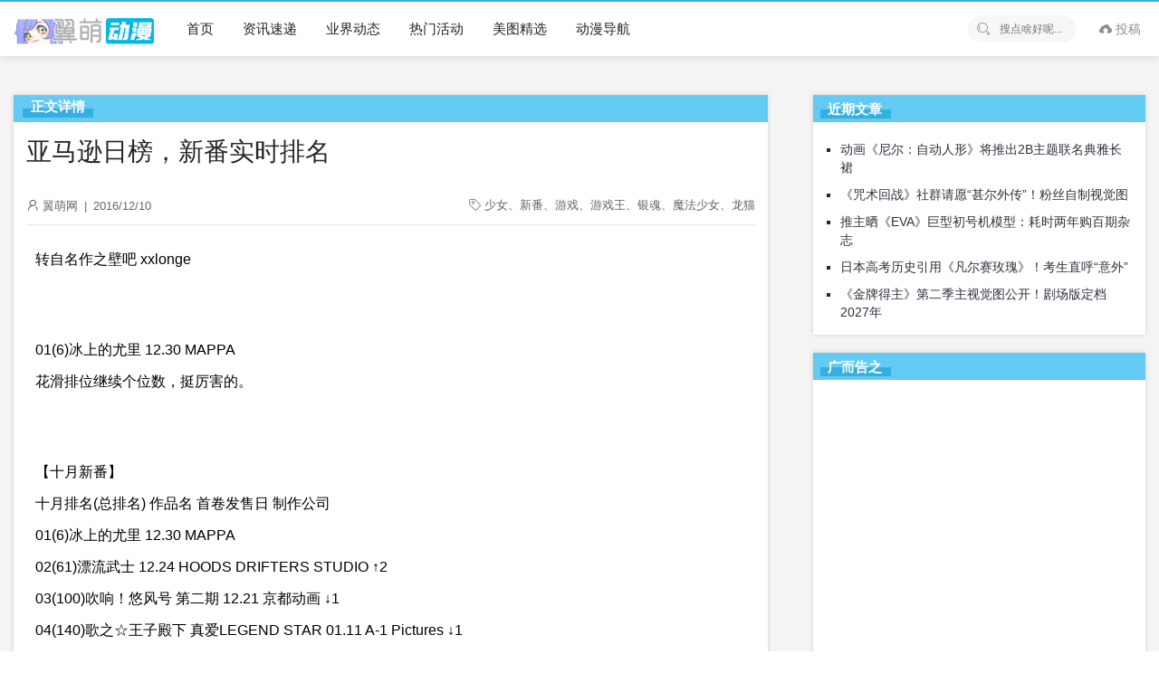

--- FILE ---
content_type: text/html; charset=UTF-8
request_url: https://www.yimoe.cc/article/4218.html
body_size: 10508
content:
<!doctype html>
<html lang="zh-CN">
<head>
<meta charset="UTF-8" />
<meta name="viewport" content="width=device-width, initial-scale=1" />
<title>亚马逊日榜，新番实时排名 - 翼萌网</title>
<meta name="keywords" content="少女,新番,游戏,游戏王,银魂,魔法少女,龙猫" />
<meta name="description" content="转自名作之壁吧xxlonge01(6)冰上的尤里12.30MAPPA花滑排位继续个位数，挺厉害的。【十月新番】十月排名(总排名)作品名首卷发售日制作公司01(6)冰上的" />
<link rel='stylesheet' id='ncHighlightCss-css'  href='https://www.yimoe.cc/wp-content/plugins/nicetheme-jimu/modules/base/assets/highlight/styles/a11y-dark.css?ver=0.6.9' media='all' />
<link rel='stylesheet' id='jimu-lightgallery-css'  href='https://www.yimoe.cc/wp-content/plugins/nicetheme-jimu/modules/base/assets/lightGallery/css/lightgallery.min.css?ver=0.6.9' media='all' />
<link rel='stylesheet' id='jimu-css'  href='https://www.yimoe.cc/wp-content/plugins/nicetheme-jimu/modules/jimu.css?ver=0.6.9' media='all' />
<link rel='stylesheet' id='layui-style-css'  href='https://www.yimoe.cc/layui/css/layui.css?ver=2.7.6' media='all' />
<link rel='stylesheet' id='little-style-css'  href='https://www.yimoe.cc/wp-content/themes/little/style.css?ver=5.5.11' media='all' />
<script src='https://www.yimoe.cc/wp-includes/js/jquery/jquery.js?ver=1.12.4-wp' id='jquery-core-js'></script>
<link href="/favicon.ico" rel="shortcut icon" />
</head>
<body class="post-template-default single single-post postid-4218 single-format-standard">
    <div class="multi-container">
        <header class="multi-header-box">
            <div class="multi-main-box">
                <div class="multi-logo-box multi-left">
                    <a href="https://www.yimoe.cc"><img src="/wp-content/themes/little/images/logo.png" alt="翼萌网"></a>
                </div>
                <div class="multi-header-menu multi-left layui-hide-xs">
                    <ul class="layui-nav multi-nav-white">
                        <li class="layui-nav-item"><a href="/" style="font-size: 15px;">首页</a></li>
<li class="layui-nav-item"><a href="https://www.yimoe.cc/news" style="font-size: 15px;">资讯速递</a></li>
<li class="layui-nav-item"><a href="https://www.yimoe.cc/news/yejie" style="font-size: 15px;">业界动态</a></li>
<li class="layui-nav-item"><a href="https://www.yimoe.cc/huodong" style="font-size: 15px;">热门活动</a></li>
<li class="layui-nav-item"><a href="https://www.yimoe.cc/meitu" style="font-size: 15px;">美图精选</a></li>
<li class="layui-nav-item"><a target="_blank" href="https://d.yimoe.cc/" style="font-size: 15px;">动漫导航</a></li>
                    </ul>
                </div>
                <div class="multi-xs-menu multi-right layui-show-xs-inline">
                    <i class="layui-icon layui-icon-more multi-xsmenu-js" style="font-size: 26px;"></i>
                    <div class="multi-xs-menu-data">
                        <div class="menu-data-bg"></div>
                        <ul class="layui-nav multi-nav-white layui-nav-tree">
                            <li class="layui-nav-item"><a href="/" style="font-size: 15px;">首页</a></li>
<li class="layui-nav-item"><a href="https://www.yimoe.cc/news" style="font-size: 15px;">资讯速递</a></li>
<li class="layui-nav-item"><a href="https://www.yimoe.cc/news/yejie" style="font-size: 15px;">业界动态</a></li>
<li class="layui-nav-item"><a href="https://www.yimoe.cc/huodong" style="font-size: 15px;">热门活动</a></li>
<li class="layui-nav-item"><a href="https://www.yimoe.cc/meitu" style="font-size: 15px;">美图精选</a></li>
<li class="layui-nav-item"><a target="_blank" href="https://d.yimoe.cc/" style="font-size: 15px;">动漫导航</a></li>
                        </ul>
                    </div>
                </div>

                <div class="multi-xs-menu multi-right layui-show-xs-inline">
                    <i class="layui-icon layui-icon-search multi-xssearch-js" style="font-size: 22px;font-weight: bold;"></i>
                    <div class="multi-xs-search-data">
                        <form action="https://www.yimoe.cc" method="get">
                            <button class="btn-search" type="submit"><i class="layui-icon layui-icon-search" style="font-size: 20px;opacity: .6"></i></button>
                            <input class="top-input" name="s" type="text" autocomplete="off" placeholder="搜点啥好呢..." title="搜点啥好呢...">
                        </form>
                        <span class="popsearch-close">
                            <i class="layui-icon layui-icon-close" style="font-size: 20px;"></i>
                        </span>
                    </div>
                </div>

                				
				<div class="multi-header-data multi-right">
										<ul class="layui-nav multi-nav-white layui-hide-xs">
						<li style="line-height: 58px;" class="layui-nav-item">
							<a href="/tougao" style="padding:0 5px;display:inline-block;color: #848e99!important;"><i class="layui-icon layui-icon-upload"></i> 投稿</a>
						</li>
					</ul>
                    
                </div>

                
                <div class="multi-header-search multi-right layui-hide-xs">
                    <form action="https://www.yimoe.cc" method="get">
                        <button class="iconfont-hd btn-search" type="submit"><i class="layui-icon layui-icon-search"></i></button>
                        <input class="top-input" name="s" type="text" autocomplete="off" placeholder="搜点啥好呢..." title="搜点啥好呢...">
                    </form>
                </div>
            </div>
        </header><!-- #masthead -->

        <div id="content" class="multi-content"><div class="multi-single-header layui-clear">
    <div class="multi-main-box">
        <div class="layui-col-md12">
            <div class="multi-breadcrimb-box"></div>
        </div>
    </div>
</div>

<div id="single-page" class="multi-content-area">
    <main class="multi-main-box">
        <div class="layui-row multi-content-main">
            <div class="layui-col-md8 layui-tmargin-15px multi-single-content" style="box-shadow:0 0 5px rgb(0 0 0 / 15%);padding:14px;border-top:30px solid #63caf3;background-color:#fff;">
            <span class="zhengwen">正文详情</span>
                
                <div class="layui-col-md12 multi-single-header">
                    <h1>亚马逊日榜，新番实时排名</h1>                    <div class="multi-single-meta layui-clear">
                        <div class="multi-left">
                            <i class="layui-icon layui-icon-username" style="font-size:14px;"></i>
                            翼萌网                            <span style="padding:0 3px;">|</span>
                            <time datetime="2016-12-10 22:54:03">2016/12/10</time>
                                                    </div>
                        <div class="multi-right">
                            <div class="meta-tags multi-left" style="margin-left:15px;"><i class="layui-icon layui-icon-note" style="font-size:13px;"></i> <a href="https://www.yimoe.cc/article/tag/%e5%b0%91%e5%a5%b3" rel="tag">少女</a>、<a href="https://www.yimoe.cc/article/tag/%e6%96%b0%e7%95%aa" rel="tag">新番</a>、<a href="https://www.yimoe.cc/article/tag/%e6%b8%b8%e6%88%8f" rel="tag">游戏</a>、<a href="https://www.yimoe.cc/article/tag/%e6%b8%b8%e6%88%8f%e7%8e%8b" rel="tag">游戏王</a>、<a href="https://www.yimoe.cc/article/tag/%e9%93%b6%e9%ad%82" rel="tag">银魂</a>、<a href="https://www.yimoe.cc/article/tag/%e9%ad%94%e6%b3%95%e5%b0%91%e5%a5%b3" rel="tag">魔法少女</a>、<a href="https://www.yimoe.cc/article/tag/%e9%be%99%e7%8c%ab" rel="tag">龙猫</a></div> 
                        </div>
                    </div>
                    <!-- .entry-meta -->
                </div>
                <div class="layui-col-md12" style="padding:0px 10px;">
                    <div class="multi-single-main">
                        <article id="post-4218" class="post-countent-data layui-text">
                            <div class="nc-light-gallery"><p><span style="color: #000000;">转自名作之壁吧 xxlonge</span></p>
<p><span style="color: #000000;"><br />
</span></p>
<p><span style="color: #000000;">01(6)冰上的尤里 12.30 MAPPA<br />
花滑排位继续个位数，挺厉害的。</span></p>
<p><span style="color: #000000;"><br />
</span></p>
<p><span style="color: #000000;">【十月新番】<br />
十月排名(总排名) 作品名 首卷发售日 制作公司<br />
01(6)冰上的尤里 12.30 MAPPA<br />
02(61)漂流武士 12.24 HOODS DRIFTERS STUDIO ↑2<br />
03(100)吹响！悠风号 第二期 12.21 京都动画 ↓1<br />
04(140)歌之☆王子殿下 真爱LEGEND STAR 01.11 A-1 Pictures ↓1<br />
05(166)排球少年！！第三季 12.07 Production I.G ↑1<br />
06(268)刀剑乱舞-花丸- 12.14 动画工房 ↓1<br />
07(304)夏目友人帐伍 12.21 朱夏/brains base<br />
08(434)ViVid Strike! 12.21 Seven Arcs ↑1<br />
09(681)超心动！文艺复兴 12.21 日升 ↑5<br />
10(789)魔法少女育成计划 12.21 Lerche ↑6<br />
11(803)Lostorage incited WIXOSS 12.21 J.C.STAFF ↓3<br />
12(888)终末的伊泽塔 12.21 亚细亚堂 ↑5<br />
13(937)灼热的乒乓球娘 12.23 KINEMA CITRUS ↑8<br />
14(974)文豪野犬 第2期 12.23 BONES ↓3<br />
15(1013)Occultic;Nine/超自然九人组 12.07 A-1 Pictures ↓5<br />
16(1139)少女编号 12.21 diomedéa ↑3<br />
17(1228)伯纳德小姐说 01.20 Creators in Pack ↓2<br />
18(1254)三月的狮子 01.25 SHAFT ↑11<br />
19(1296)无畏魔女 02.24 银链 ↑5<br />
20(1338)机动战士敢达：铁血的奥尔芬斯 第二期 02.24 日升 ↓2<br />
21(1408)SHOW BY ROCK!!# 12.28 BONES ↓1<br />
22(1419)长骑美眉 12.21 Actas ↓9<br />
23(1518)我老婆是学生会长！+！12.23 SEVEN ↓11<br />
24(1598)轻拍FLIP FLAPPERS 01.06 Studio 3Hz ↓2<br />
25(1756)网球并不可笑嘛 第八季 02.24 ↓2<br />
26(2148)动画锻炼！XX 02.24 Rising Force<br />
27(2330)装神少女小缠 01.27 白狐社 ↓2<br />
28(3310)斯特拉的魔法 12.21 银链 ↓1<br />
29(4313)乌龙面之国的金色毛毬 12.21 LIDENFILM ↓1<br />
30(6317)我太受欢迎了该怎么办 12.21 Brains Base ↑2<br />
31(9402)舞武器舞乱伎 星之巨人 02.24 三次元 ↑3<br />
32(10236)ALL OUT!! 01.25 Telecom Animation Film ↑1<br />
33(10284)编舟记 01.25 ZEXCS ↓3<br />
34(13971)魔法少女什么的已经够了啦 02.24 PINE JAM<br />
35(45152)Classicaloid 01.27 日升<br />
36(48099)TRICKSTER 来自江户川乱步《少年侦探团》 01.27 TMS Entertainment/SHIN-EI<br />
37(82350)星梦手记 02.03 SEVEN ARCS PICTURES<br />
【十月新番】首卷初动/累计PT排行<br />
01(18921pt)冰上的尤里(2BD+2DVD)<br />
02(8787pt)漂流武士(2BDBOX)<br />
03(8386pt)排球少年！！第三季(2BD+2DVD)<br />
04(7516pt)刀剑乱舞-花丸-(BD+DVD)<br />
05(6226pt)W WW.WORKING!!(BD+DVD)<br />
06(5803pt)吹响！悠风号 第二期(2BD)<br />
07(4209pt)夏目友人帐伍(BD+DVD)<br />
08(4150pt)机动战士敢达：铁血的奥尔芬斯 第二期(2BD)<br />
09(3524pt)无畏魔女(2BD)<br />
10(3557pt)歌之☆王子殿下 真爱LEGEND STAR(BD+DVD)<br />
11(3021pt)文豪野犬 第2期(BD+DVD)<br />
12(2208pt)终末的伊泽塔(2BD)<br />
13(1334pt)我老婆是学生会长！+！(BD)<br />
13(1334pt)ViVid Strike!(BD)<br />
【十月新番】预测PT排行<br />
01(34212pt)冰上的尤里<br />
02(10051pt)漂流武士<br />
03(8396pt)排球少年！！第三季<br />
04(7855pt)刀剑乱舞-花丸-<br />
05(7734pt)歌之☆王子殿下 真爱LEGEND STAR<br />
06(7512pt)W WW.WORKING!!<br />
07(7417pt)吹响！悠风号 第二期<br />
08(7287pt)机动战士敢达：铁血的奥尔芬斯 第二期<br />
09(5742pt)夏目友人帐伍<br />
10(5498pt)无畏魔女<br />
11(3979pt)文豪野犬 第2期<br />
12(2688pt)ViVid Strike!<br />
13(2506pt)三月的狮子<br />
14(2458pt)终末的伊泽塔<br />
15(2133pt)超心动！文艺复兴</span></p>
<p><span style="color: #000000;"><br />
</span></p>
<p><span style="color: #000000;">实时top100<br />
01 高达GTO BD4<br />
06 冰上的尤里 BD1尼限<br />
13 冰上的尤里 BD2尼限<br />
16 伤物语：热血篇 BD<br />
17 冰上的尤里 BD3尼限<br />
20 冰上的尤里 BD4尼限<br />
21 冰上的尤里 BD6尼限<br />
22 冰上的尤里 BD5尼限<br />
27 高达 GTO DVD4<br />
39 女神异闻录5 特番 BD<br />
45 龙猫<br />
52 少女与战车 ova<br />
53 少女与战车 BD6<br />
55 少女与战车 BD5<br />
57 冰上的尤里 BD1<br />
58 少女与战车 BD4<br />
61 漂流武士 BDBOX<br />
63 少女与战车 BD3<br />
65 少女与战车 BD2<br />
70 少女与战车 BD1<br />
74 海贼王 FILM GOLD BD<br />
80 冰上的尤里 DVD1尼限<br />
89 llss BD4<br />
92 游戏王剧场版 The Dark Side of Dimensions BD<br />
95 漂流武士 BDBOX 尼限<br />
97 高达 GTO BD4 尼限<br />
99 最终幻想15:王者之剑<br />
100 京吹2 BD1</span></p>
<p><span style="color: #000000;"><br />
</span></p>
<p><span style="color: #000000;">日增pt<br />
1 872 冰上的尤里<br />
2 105 吹响！悠风号 第二期<br />
3 101 漂流武士<br />
4 91 刀剑乱舞-花丸-<br />
5 85 歌之☆王子殿下 真爱LEGEND<br />
6 59 夏目友人帐 五<br />
7 42 超心动！文艺复兴<br />
8 41 ViVid Strike!<br />
9 34 文豪野犬<br />
10 30 机动战士敢达：铁血的奥尔芬斯 第二期<br />
11 29 SHOW BY ROCK!!#<br />
12 28 终末的伊泽塔<br />
13 28 灼热的乒乓球娘<br />
14 27 长骑美眉<br />
15 27 Lostorage incited WIXOSS<br />
16 21 轻拍FLIP FLAPPERS<br />
17 20 我老婆是学生会长！+！<br />
18 19 魔法少女育成计划<br />
19 18 无畏魔女<br />
20 15 少女编号<br />
21 14 三月的狮子<br />
22 14 斯特拉的魔法<br />
23 13 乌龙面之国的金色毛毬<br />
24 11 ALL OUT!!<br />
25 11 伯纳德小姐说<br />
26 8 我太受欢迎了该怎么办<br />
27 8 动画锻炼！XX<br />
28 7 网球并不可笑嘛 第八季<br />
29 5 Classicaloid<br />
30 4 TRICKSTER -来自江户川乱步《少年侦探团》<br />
31 4 装神少女小缠<br />
32 4 魔法少女什么的已经够了啦<br />
33 3 编舟记<br />
34 1 星梦手记<br />
35 0 舞武器舞乱伎 星之巨人</span></p>
<p><span style="color: #000000;"><br />
</span></p>
<p><span style="color: #000000;">后发box、ova及web动画top500<br />
1位 机动战士高达 THE ORIGIN IV [Blu-ray]<br />
39位 女神异闻录5 -THE DAY BREAKERS- [Blu-ray]<br />
96位 机动战士高达 THE ORIGIN IV [Blu-ray]【尼限定】<br />
107位 在地下城寻求邂逅是否搞错了什么 OVA [Blu-ray]<br />
109位 YUYU式 OVA [Blu-ray]<br />
119位 宇宙先锋 BD BOX 初回限定版<br />
190位 期待在地下城邂逅有错吗 BD BOX<br />
207位 YUYU式 OVA [Blu-ray]【尼限定】<br />
208位 戏言2 [Blu-ray]<br />
255位 戏言3 [Blu-ray]<br />
273位 银魂? BD BOX 上卷<br />
340位 进击的巨人 Blu-ray BOX<br />
347位 天地无用! 魉皇鬼 第四期 1卷 特装版 [Blu-ray]<br />
356位 凉宫春日的大成 BD BOX<br />
373位 噬血狂袭II OVA Vol.2 [Blu-ray]<br />
389位 刀剑神域 BD BOX<br />
391位 剧场版 银河机攻队Majestic Prince 觉醒的基因 [Blu-ray]<br />
430位 女神异闻录5 -THE DAY BREAKERS- [DVD]<br />
487位 强袭魔女 完整版 BD BOX</span></p>
<p><span style="color: #000000;"><br />
</span></p>
<p><span style="color: #000000;">一些名词解释：<br />
1.PT<br />
PT是2ch的销量厨根据AMAZON的实时BD/DVD排位所制定的分数，<br />
经过不断累积PT直到发售日，来预测该碟发售后一周的销售量(初动)。<br />
2. 累积PT<br />
累积PT是该碟PT的累积分数。<br />
当累积PT到发售日时，累积PT即是最终PT，对该碟发售后的初动预测。<br />
3.PT的限制<br />
其一，PT是根据AMAZON来制定分数。若果该碟子AMAZON卖不动但店头卖得非常好，那NPT便会比真正销<br />
量为低。相反，若果该碟子AMAZON卖得很欢但店头卖得非常差，那NPT便会比真正销量为高。<br />
其二，累积PT的基本趋势是不断上升的。即使该BD/DVD被大量取消预订也不会在PT上面显示出来。<br />
其三，既然是以排位来制定分数，如果竞争太强，便会造成实际预约不错但排名偏低的现象，PT便会比<br />
真正销量为低。相反，如果竞争太弱，PT便会比真正销量为高。这里的「竞争」并不局限新番，而是指<br />
包括二次元和三次元所有BD/DVD。<br />
4.为什N有些新番不在榜上?<br />
可能之一，是该新番碟子未在AMAZON上架或已经发售一周后下榜。<br />
可能之二，是该新番碟子未被SAKURA划分做「新番」之中。<br />
5.本排名累积PT算法<br />
对于一些作品的BD/DVD多版本造成pt值分流的问题，作品累积pt值首先取pt值最高的版本，其次以500pt的标准线累加，并以(BD+)/(DVD+)/(BD+DVD)表示。<br />
例 普通限定BD600pt，亚马逊限定BD500pt，则累积pt表示为(1100pt)(BD+)<br />
BD1000pt，DVD800pt，则累积pt表示为(1800pt)(BD+DVD)<br />
6实时top100<br />
打星号的作品为没有被sakura抓取的作品。只有未发售一周以上和被sakura抓取的作品才会写pt。<br />
</span></p>
</div>                        </article>
												<div class="cxtheme-view-share">
							<div class="bottom-single-data">
								<div class="layui-btn-container">
									<button class="layui-btn layui-btn-radius layui-btn-normal cxbtn-postlive cxajax-action-js " data-action="cxajax_postlive" data-postid="4218">
										<i class="layui-icon layui-icon-praise" style="position:relative;top:1px;"></i>
										<span> 0人点赞</span>
									</button>
								</div>
							</div>
						</div>
						<div style="margin-top:10px;padding:15px 5px 15px 10px;border-top:1px dashed #cecece;border-bottom:1px dashed #cecece;">
							<p><strong>所属分类：</strong><span class="layui-breadcrumb">
                    <a href="https://www.yimoe.cc/news" rel="category tag">资讯速递</a>                </span></p>
							<p style="padding-top: 8px;"><strong>本文地址：</strong><a href="https://www.yimoe.cc/article/4218.html" title="亚马逊日榜，新番实时排名" target="_blank">https://www.yimoe.cc/article/4218.html</a></p>
							<p style="padding-top: 8px;"><strong>版权声明：</strong>本文在<a rel="license nofollow" target="_blank" href="/go.php?url=creativecommons.org/licenses/by-nc-sa/3.0/cn/">共享署名 3.0 协议</a>下提供，转载请注明出处。</p>
						</div>
                    </div>
                </div><!-- col.md12 -->

                                <div class="layui-col-md12 layui-tmargin-15px">
                    <div class="cxtheme-nextandprev-box">
                        <div class="cxnextadnprev-box cxprev-box">
                                                            <a href="https://www.yimoe.cc/article/1366.html" class="flex paged-item">
                                    <div class="paged-main" style="text-align: center;">
                                        <h5><i class="layui-icon layui-icon-left"></i> 上一篇</h5>
                                        <h3>《LOVE LIVE！》绚濑绘里 小恶魔觉醒 COS~</h3>
                                    </div>
                                </a>
                                                        </div>
                        <div class="cxnextadnprev-box cxnext-box">
                                                            <a href="https://www.yimoe.cc/article/1368.html" class="flex paged-item">
                                    <div class="paged-main" style="text-align:center;">
                                        <h5>下一篇 <i class="layui-icon layui-icon-right"></i></h5>
                                        <h3>《从零开始的异世界生活》黑皮萝莉与金发御姐 两位魔女人设公布</h3>
                                    </div>
                                </a>
                                                        </div>
                    </div> <!-- nextandprev.end -->
                </div>
                
                
            </div>

            <div class="layui-col-md4 layui-ms-type multi-single-sidebar" id="float-sidebar">
    <div class="layui-col-md12 layui-tmargin-15px">
        
		<div id="recent-posts-2" class="widget widget_recent_entries">
		<h3><span>近期文章</span></h3>
		<ul>
											<li>
					<a href="https://www.yimoe.cc/article/11853.html">动画《尼尔：自动人形》将推出2B主题联名典雅长裙</a>
									</li>
											<li>
					<a href="https://www.yimoe.cc/article/11852.html">《咒术回战》社群请愿“甚尔外传”！粉丝自制视觉图</a>
									</li>
											<li>
					<a href="https://www.yimoe.cc/article/11851.html">推主晒《EVA》巨型初号机模型：耗时两年购百期杂志</a>
									</li>
											<li>
					<a href="https://www.yimoe.cc/article/11850.html">日本高考历史引用《凡尔赛玫瑰》！考生直呼“意外”</a>
									</li>
											<li>
					<a href="https://www.yimoe.cc/article/11849.html">《金牌得主》第二季主视觉图公开！剧场版定档2027年</a>
									</li>
					</ul>

		</div><div id="custom_html-5" class="widget_text widget widget_custom_html"><h3><span>广而告之</span></h3><div class="textwidget custom-html-widget"><script async src="https://pagead2.googlesyndication.com/pagead/js/adsbygoogle.js?client=ca-pub-3229424532502968" crossorigin="anonymous"></script>
<!-- 导航 -->
<ins class="adsbygoogle" style="display: inline-block; width: 100%; height: 300px;" data-ad-client="ca-pub-3229424532502968" data-ad-slot="7585592072"></ins>
<script>
     (adsbygoogle = window.adsbygoogle || []).push({});
</script></div></div><div id="tag_cloud-4" class="widget widget_tag_cloud"><h3><span>热门话题</span></h3><div class="tagcloud"><a href="https://www.yimoe.cc/article/tag/%e7%be%8e%e5%9b%be" class="tag-cloud-link tag-link-256 tag-link-position-1" style="font-size: 14.746987951807pt;" aria-label="美图 (77个项目)">美图</a>
<a href="https://www.yimoe.cc/article/tag/%e7%94%bb%e5%b8%88" class="tag-cloud-link tag-link-504 tag-link-position-2" style="font-size: 10.192771084337pt;" aria-label="画师 (41个项目)">画师</a>
<a href="https://www.yimoe.cc/article/tag/%e6%bc%ab%e7%94%bb%e5%ae%b6" class="tag-cloud-link tag-link-632 tag-link-position-3" style="font-size: 12.21686746988pt;" aria-label="漫画家 (54个项目)">漫画家</a>
<a href="https://www.yimoe.cc/article/tag/%e5%8a%a8%e6%bc%ab" class="tag-cloud-link tag-link-315 tag-link-position-4" style="font-size: 16.602409638554pt;" aria-label="动漫 (99个项目)">动漫</a>
<a href="https://www.yimoe.cc/article/tag/%e6%89%8b%e5%8a%9e" class="tag-cloud-link tag-link-124 tag-link-position-5" style="font-size: 10.867469879518pt;" aria-label="手办 (45个项目)">手办</a>
<a href="https://www.yimoe.cc/article/tag/%e5%b0%91%e5%a5%b3" class="tag-cloud-link tag-link-556 tag-link-position-6" style="font-size: 16.602409638554pt;" aria-label="少女 (99个项目)">少女</a>
<a href="https://www.yimoe.cc/article/tag/%e5%a3%b0%e4%bc%98" class="tag-cloud-link tag-link-438 tag-link-position-7" style="font-size: 19.469879518072pt;" aria-label="声优 (147个项目)">声优</a>
<a href="https://www.yimoe.cc/article/tag/%e6%96%b0%e6%b5%b7%e8%af%9a" class="tag-cloud-link tag-link-375 tag-link-position-8" style="font-size: 9.1807228915663pt;" aria-label="新海诚 (35个项目)">新海诚</a>
<a href="https://www.yimoe.cc/article/tag/%e6%b8%b8%e6%88%8f" class="tag-cloud-link tag-link-220 tag-link-position-9" style="font-size: 19.301204819277pt;" aria-label="游戏 (142个项目)">游戏</a>
<a href="https://www.yimoe.cc/article/tag/%e9%be%99%e7%8f%a0" class="tag-cloud-link tag-link-384 tag-link-position-10" style="font-size: 8.8433734939759pt;" aria-label="龙珠 (34个项目)">龙珠</a>
<a href="https://www.yimoe.cc/article/tag/%e9%93%b6%e9%ad%82" class="tag-cloud-link tag-link-571 tag-link-position-11" style="font-size: 8.6746987951807pt;" aria-label="银魂 (33个项目)">银魂</a>
<a href="https://www.yimoe.cc/article/tag/%e6%97%a5%e6%9c%ac%e6%bc%ab%e7%94%bb" class="tag-cloud-link tag-link-559 tag-link-position-12" style="font-size: 8pt;" aria-label="日本漫画 (30个项目)">日本漫画</a>
<a href="https://www.yimoe.cc/article/tag/%e6%97%b6%e9%97%b4" class="tag-cloud-link tag-link-654 tag-link-position-13" style="font-size: 11.710843373494pt;" aria-label="时间 (50个项目)">时间</a>
<a href="https://www.yimoe.cc/article/tag/%e5%8a%a8%e7%94%bb" class="tag-cloud-link tag-link-152 tag-link-position-14" style="font-size: 20.481927710843pt;" aria-label="动画 (167个项目)">动画</a>
<a href="https://www.yimoe.cc/article/tag/%e6%8f%92%e7%94%bb" class="tag-cloud-link tag-link-1163 tag-link-position-15" style="font-size: 12.21686746988pt;" aria-label="插画 (54个项目)">插画</a>
<a href="https://www.yimoe.cc/article/tag/%e6%96%b0%e7%95%aa" class="tag-cloud-link tag-link-56 tag-link-position-16" style="font-size: 14.072289156627pt;" aria-label="新番 (69个项目)">新番</a>
<a href="https://www.yimoe.cc/article/tag/%e6%bc%ab%e7%94%bb" class="tag-cloud-link tag-link-138 tag-link-position-17" style="font-size: 22pt;" aria-label="漫画 (208个项目)">漫画</a>
<a href="https://www.yimoe.cc/article/tag/%e6%bc%ab%e5%b1%95" class="tag-cloud-link tag-link-103 tag-link-position-18" style="font-size: 8.3373493975904pt;" aria-label="漫展 (31个项目)">漫展</a></div>
</div>    </div>
</div>
        </div>

    </main><!-- #main -->
		<div class="layui-row multi-xgpost-box layui-hide-xs">
		<div class="multi-main-box">
			<div class="multi-main-title" style="background-color:#63caf3;height:32px;margin:0;">
				<h2 style="border-bottom:solid 10px #35afe0;height:23px;color:#fff;font-weight:700;position:relative;top:-5px;padding:0 10px;">相关推荐</h2>
			</div>
            <ul class="multi-postlist layui-clear" style="background-color:#fff;">
                <li><div class="post-archive transform-scale"><a href="https://www.yimoe.cc/article/1525.html"><div class="scale-thumb-box"><div class="post-thumb-box"><img src="/img/jiazai2.gif" lay-src="/wp-content/uploads/2021/05/2021051106450142.jpg" class="fengmian"><span class="overlay"></span></div></div></a><div class="post-meta-box"><a href="https://www.yimoe.cc/article/1525.html"><h3>【HOHO】12月13日Amazon十月新番排名</h3><div class="post-metadata"><span class="multi-left"><i class="layui-icon layui-icon-time" style="position:relative;top:1px; font-size:15px;"></i> 9年前</span><span class="multi-right"><i class="layui-icon layui-icon-praise" style="position:relative;top:2px;"></i> 0</span></div></a></div></div></li><li><div class="post-archive transform-scale"><a href="https://www.yimoe.cc/article/1404.html"><div class="scale-thumb-box"><div class="post-thumb-box"><img src="/img/jiazai2.gif" lay-src="/wp-content/uploads/2021/05/2021051106450142.jpg" class="fengmian"><span class="overlay"></span></div></div></a><div class="post-meta-box"><a href="https://www.yimoe.cc/article/1404.html"><h3>【HOHO】12月11日Amazon十月新番排名</h3><div class="post-metadata"><span class="multi-left"><i class="layui-icon layui-icon-time" style="position:relative;top:1px; font-size:15px;"></i> 9年前</span><span class="multi-right"><i class="layui-icon layui-icon-praise" style="position:relative;top:2px;"></i> 0</span></div></a></div></div></li><li><div class="post-archive transform-scale"><a href="https://www.yimoe.cc/article/4211.html"><div class="scale-thumb-box"><div class="post-thumb-box"><img src="/img/jiazai2.gif" lay-src="/wp-content/uploads/2021/05/2021051106450142.jpg" class="fengmian"><span class="overlay"></span></div></div></a><div class="post-meta-box"><a href="https://www.yimoe.cc/article/4211.html"><h3>【HOHO】12月09日Amazon十月新番排名</h3><div class="post-metadata"><span class="multi-left"><i class="layui-icon layui-icon-time" style="position:relative;top:1px; font-size:15px;"></i> 9年前</span><span class="multi-right"><i class="layui-icon layui-icon-praise" style="position:relative;top:2px;"></i> 0</span></div></a></div></div></li><li><div class="post-archive transform-scale"><a href="https://www.yimoe.cc/article/4195.html"><div class="scale-thumb-box"><div class="post-thumb-box"><img src="/img/jiazai2.gif" lay-src="/wp-content/uploads/2021/05/2021051106450142.jpg" class="fengmian"><span class="overlay"></span></div></div></a><div class="post-meta-box"><a href="https://www.yimoe.cc/article/4195.html"><h3>【HOHO】12月08日Amazon十月新番排名</h3><div class="post-metadata"><span class="multi-left"><i class="layui-icon layui-icon-time" style="position:relative;top:1px; font-size:15px;"></i> 9年前</span><span class="multi-right"><i class="layui-icon layui-icon-praise" style="position:relative;top:2px;"></i> 0</span></div></a></div></div></li>            </ul>
        </div>
    </div>
    </div><!-- #primary -->

	<footer class="multi-footer">
        <div class="multi-main-box">
            <div class="footer-content-box" style="font-size:13px;">
                <div class="aboutus_link layui-hide-xs">
                     <a target="_blank" rel="noopener noreferrer" href="/topic/aboutus/">关于本站</a>
<a href="https://www.yimoe.cc/sm">服务声明</a>
<a target="_blank" rel="noopener noreferrer" href="https://weibo.com/kankl">官方微博</a>
<a target="_blank" rel="noopener noreferrer" href="/hezuo#lg=1&#038;slide=0">商务合作</a>
                </div>
                <div class="footer-desc">
                    <span class="layui-hide-xs">如有侵犯您权益的内容，请将邮件发送到：<a target="_blank" rel="nofollow" href="mailto:acgxc@qq.com" title="acgxc@qq.com" style="color:#c7c7c7">投诉邮箱</span>                </div>
                <div class="layui-btn layui-btn-primary footer-email-box" style="width:42px;height:42px;border:0;padding:0px 0px;">
					<a href="/wxgzh#lg=1&slide=0" rel="noopener noreferrer nofollow" target="_blank" title="关注公众号">
						<img src="/wp-content/uploads/2022/10/2022100607571290.png" alt="公众号" style="width: 42px;height: 42px;"></a>
                </div>
            </div>
                                </div>
        <div class="footer-copyright">
			<div class="multi-main-box">
				<span><span style="font-size: 13px">Copyright © 2013-2026 <a href="/" target="_blank" title="翼萌网" style="color:#b1afaf">Yimoe.</a>  All Rights Reserved.</span></span>
				<span class="multi-right layui-hide-xs" style="font-size: 13px;">综合动漫门户</span>
			</div>
		</div>
	</footer><!-- #colophon -->

</div><!-- #page -->
<script>
var _hmt = _hmt || [];
(function() {
  var hm = document.createElement("script");
  hm.src = "https://hm.baidu.com/hm.js?b881d0263d28a53943ab7784d746784b";
  var s = document.getElementsByTagName("script")[0]; 
  s.parentNode.insertBefore(hm, s);
})();
</script>
<script src='https://www.yimoe.cc/wp-content/plugins/nicetheme-jimu/modules/base/assets/highlight/highlight.pack.js?ver=0.6.9' id='ncHighlightJs-js'></script>
<script src='https://www.yimoe.cc/wp-content/plugins/nicetheme-jimu/modules/base/assets/lightGallery/js/lightgallery-all.min.js?ver=0.6.9' id='jimu-lightgallery-js'></script>
<script src='https://www.yimoe.cc/wp-content/plugins/nicetheme-jimu/modules/base/assets/lightGallery/js/lightgallery-load.min.js?ver=0.6.9' id='jimu-lightgallery-load-js'></script>
<script src='https://www.yimoe.cc/wp-content/plugins/nicetheme-jimu/modules/jimu.js?ver=0.6.9' id='jimu-js'></script>
<script src='https://www.yimoe.cc/layui/layui.js?ver=2.7.6' id='layui-js-js'></script>
<script id='little-js-js-extra'>
var cxtheme = {"themedir":"https:\/\/www.yimoe.cc\/wp-content\/themes\/little","ajaxurl":"https:\/\/www.yimoe.cc\/wp-admin\/admin-ajax.php"};
</script>
<script src='https://www.yimoe.cc/wp-content/themes/little/js/main.js?ver=5.5.11' id='little-js-js'></script>

<script type="text/javascript">
layui.use('flow', function(){var flow = layui.flow;flow.lazyimg(); });
</script>
<!-- 折叠JS -->
<script type="text/javascript">jQuery(document).ready(function(jQuery){jQuery('.collapseButton').click(function(){jQuery(this).parent().parent().find('.xContent').slideToggle('slow')})});</script>
</body>
</html>

--- FILE ---
content_type: text/html; charset=utf-8
request_url: https://www.google.com/recaptcha/api2/aframe
body_size: 264
content:
<!DOCTYPE HTML><html><head><meta http-equiv="content-type" content="text/html; charset=UTF-8"></head><body><script nonce="UCC6FcVrmNihcfjsatIgaw">/** Anti-fraud and anti-abuse applications only. See google.com/recaptcha */ try{var clients={'sodar':'https://pagead2.googlesyndication.com/pagead/sodar?'};window.addEventListener("message",function(a){try{if(a.source===window.parent){var b=JSON.parse(a.data);var c=clients[b['id']];if(c){var d=document.createElement('img');d.src=c+b['params']+'&rc='+(localStorage.getItem("rc::a")?sessionStorage.getItem("rc::b"):"");window.document.body.appendChild(d);sessionStorage.setItem("rc::e",parseInt(sessionStorage.getItem("rc::e")||0)+1);localStorage.setItem("rc::h",'1768981175360');}}}catch(b){}});window.parent.postMessage("_grecaptcha_ready", "*");}catch(b){}</script></body></html>